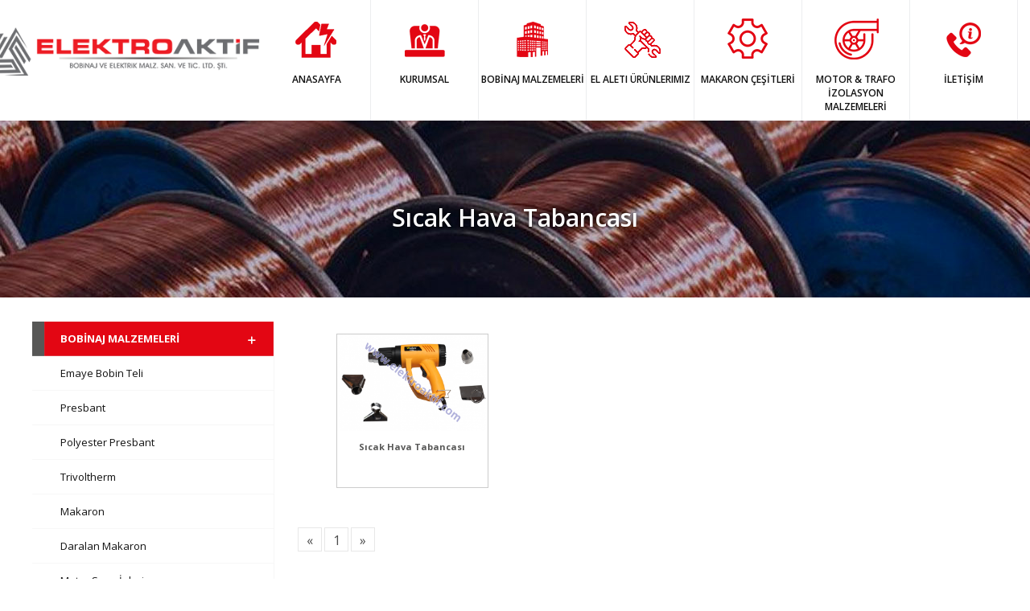

--- FILE ---
content_type: text/html; charset=UTF-8
request_url: https://www.elektroaktif.com.tr/kategoriler.php?kid=1589982478
body_size: 4712
content:
<!DOCTYPE html>
<html>
<head>
<meta charset="UTF-8">
<meta name="viewport" content="width=device-width, initial-scale=1.0, maximum-scale=1.0, user-scalable=no">
<title>Sıcak Hava Tabancası</title>
<meta name="Keywords" content="Sıcak Hava Tabancası" />
<meta name="Description" content="Sıcak Hava Tabancası" />
<link type="text/css" rel="stylesheet" href="assets/css/style.css">
<script src="assets/js/jquery.min.js"></script>
<script src="assets/js/lightbox.js"></script>
<script src="assets/js/accordion.js"></script>
<script type="text/javascript">
$(function() {
$('.galeri a').lightbox({});
$('.large a').lightbox({});
});
</script>
<script>
function dilDegistir(dil,ortakid,kategori)
{
$.ajax({
type:"POST",
url:"dildegistir.php",
data:{dil:dil,ortakid:ortakid,kategori:kategori},
success:function(cevap){
location.href = cevap;
}
})
}
</script>
</head>
<style>
.paginate > li { list-style: none; float:left;   }
</style>
<body>
<div id="container">
<header>
<div class="wrapper">
<a class="logo" href="./" title="">
<img src="assets/images/logo.png" alt=""></a>
<a class="toggleMenu" style="display: none;"></a>
<nav>
<ul class="nav">
<li class="home" ><a   href="./" >
ANASAYFA</a>
</li>
<li class="about" ><a   href="icerik.php?id=1476974755" >
KURUMSAL</a>
</li>
<li class="projects" ><a    class="parent"  href="#" >
BOBİNAJ MALZEMELERİ</a>
<ul>
<li><a href="
kategoriler.php?kid=1589982445"
>
Emaye Bobin Teli </a>
</li>
<li><a href="
kategoriler.php?kid=1589982446"
>
Presbant</a>
</li>
<li><a href="
kategoriler.php?kid=1589982447"
>
Polyester Presbant</a>
</li>
<li><a href="
kategoriler.php?kid=1589982448"
>
Trivoltherm</a>
</li>
<li><a href="
kategoriler.php?kid=1589982449"
>
Makaron</a>
</li>
<li><a href="
kategoriler.php?kid=1589982450"
>
Daralan Makaron</a>
</li>
<li><a href="
kategoriler.php?kid=1589982451"
>
Motor Sargı İpleri</a>
</li>
<li><a href="
kategoriler.php?kid=1589982452"
>
Keçe</a>
</li>
<li><a href="
kategoriler.php?kid=1589982453"
>
Kondansatör</a>
</li>
<li><a href="
kategoriler.php?kid=1589982454"
>
Motor Parçaları</a>
</li>
<li><a href="
kategoriler.php?kid=1589982455"
>
Ölçü Aletleri</a>
</li>
<li><a href="
kategoriler.php?kid=1589982456"
>
Eriyen Bant</a>
</li>
<li><a href="
kategoriler.php?kid=1589982457"
>
Bant Çeşitleri</a>
</li>
<li><a href="
kategoriler.php?kid=1589982458"
>
Vernik Çeşitleri</a>
</li>
<li><a href="
kategoriler.php?kid=1589982459"
>
Dolphs Vernik</a>
</li>
<li><a href="
kategoriler.php?kid=1589982460"
>
Lehim Pastası</a>
</li>
<li><a href="
kategoriler.php?kid=1589982461"
>
Terminal Çeşitleri</a>
</li>
<li><a href="
kategoriler.php?kid=1589982462"
>
Diyot Çeşitleri</a>
</li>
<li><a href="
kategoriler.php?kid=1589982463"
>
Havya Çeşitleri</a>
</li>
<li><a href="
kategoriler.php?kid=1589982464"
>
Isıtcı Film</a>
</li>
<li><a href="
kategoriler.php?kid=1589982465"
>
Kablo Çeşitleri</a>
</li>
<li><a href="
kategoriler.php?kid=1589982477"
>
Termistör</a>
</li>
<li><a href="
kategoriler.php?kid=1589982478"
>
Sıcak Hava Tabancası</a>
</li>
<li><a href="
kategoriler.php?kid=1589982480"
>
Lehimleme Malzemeleri</a>
</li>
<li><a href="
kategoriler.php?kid=1589982481"
>
Klemens Çeşitleri</a>
</li>
<li><a href="
kategoriler.php?kid=1589982488"
>
Levha Çeşitleri</a>
</li>
</ul>
</li>
<li class="osman" ><a    class="parent"  href="icerik.php?id=1607931414" >
El Aleti Ürünlerimiz</a>
<ul>
<li><a href="
kategoriler.php?kid=1589982466"
>
Şarjlı Matkap Motorları</a>
</li>
<li><a href="
kategoriler.php?kid=1589982467"
>
El Aleti / Makine</a>
</li>
<li><a href="
kategoriler.php?kid=1589982468"
>
Şarj Cihazı</a>
</li>
<li><a href="
kategoriler.php?kid=1589982469"
>
Endüvi</a>
</li>
<li><a href="
kategoriler.php?kid=1589982470"
>
Yastık</a>
</li>
<li><a href="
kategoriler.php?kid=1589982471"
>
Şalter</a>
</li>
<li><a href="
kategoriler.php?kid=1589982472"
>
Kollektör</a>
</li>
<li><a href="
kategoriler.php?kid=1589982473"
>
Mandren</a>
</li>
<li><a href="
kategoriler.php?kid=1589982475"
>
Yerli Schunk Kömür</a>
</li>
<li><a href="
kategoriler.php?kid=1589982482"
>
Akü - Batarya</a>
</li>
<li><a href="
kategoriler.php?kid=1589982483"
>
Süpürge Motoru</a>
</li>
<li><a href="
kategoriler.php?kid=1589982486"
>
Dongcheng Endüvi</a>
</li>
</ul>
</li>
<li class="deneme" ><a    class="parent"  href="#" >
MAKARON ÇEŞİTLERİ</a>
<ul>
<li><a href="icerik.php?id=1610537850" >
Akrilik Camelyaf Makaron</a></li>
<li><a href="icerik.php?id=1610538262" >
Silikon Camelyaf Makaron</a></li>
<li><a href="icerik.php?id=1610538601" >
PVC Camelyaf Makaron</a></li>
</ul>
</li>
<li class="deneme2" ><a   href="icerik.php?id=1590066109" >
MOTOR & TRAFO İZOLASYON  MALZEMELERİ</a>
</li>
<li class="contact" ><a   href="iletisim.php" >
İLETİŞİM<span></span>
</a>
</li>
</ul>
</nav>
</div>
</header>
<div class="clear"></div>
<div id="banner" style="background:url(assets/images/deneme.jpg)top center no-repeat">
<h1 style="display: block;width: 100%;padding: 50px 0;text-align: center;font-weight: 600;font-size: 34px;margin: 50px 0 auto;color: #ffffff;text-shadow: 0 0 6px #000;">Sıcak Hava Tabancası</h1>
</div>
<div class="clear"></div>
<div id="content">
<div class="wrapper">
<aside class="aside" style="">
<div id="accordion">
<ul>
<ul>
</ul>
<!-- buradan -->
<li class="has-sub active" style="background-color:#">
<a  href="kategoriler.php?kid=1589982443">BOBİNAJ MALZEMELERİ</a>
<ul><li class="">
<a href="kategoriler.php?kid=1589982445">Emaye Bobin Teli </a></a></li>
<li class="">
<a href="kategoriler.php?kid=1589982446">Presbant</a></a></li>
<li class="">
<a href="kategoriler.php?kid=1589982447">Polyester Presbant</a></a></li>
<li class="">
<a href="kategoriler.php?kid=1589982448">Trivoltherm</a></a></li>
<li class="">
<a href="kategoriler.php?kid=1589982449">Makaron</a></a></li>
<li class="">
<a href="kategoriler.php?kid=1589982450">Daralan Makaron</a></a></li>
<li class="">
<a href="kategoriler.php?kid=1589982451">Motor Sargı İpleri</a></a></li>
<li class="">
<a href="kategoriler.php?kid=1589982452">Keçe</a></a></li>
<li class="">
<a href="kategoriler.php?kid=1589982453">Kondansatör</a></a></li>
<li class="">
<a href="kategoriler.php?kid=1589982454">Motor Parçaları</a></a></li>
<li class="">
<a href="kategoriler.php?kid=1589982455">Ölçü Aletleri</a></a></li>
<li class="">
<a href="kategoriler.php?kid=1589982456">Eriyen Bant</a></a></li>
<li class="">
<a href="kategoriler.php?kid=1589982457">Bant Çeşitleri</a></a></li>
<li class="">
<a href="kategoriler.php?kid=1589982458">Vernik Çeşitleri</a></a></li>
<li class="">
<a href="kategoriler.php?kid=1589982459">Dolphs Vernik</a></a></li>
<li class="">
<a href="kategoriler.php?kid=1589982460">Lehim Pastası</a></a></li>
<li class="">
<a href="kategoriler.php?kid=1589982461">Terminal Çeşitleri</a></a></li>
<li class="">
<a href="kategoriler.php?kid=1589982462">Diyot Çeşitleri</a></a></li>
<li class="">
<a href="kategoriler.php?kid=1589982463">Havya Çeşitleri</a></a></li>
<li class="">
<a href="kategoriler.php?kid=1589982464">Isıtcı Film</a></a></li>
<li class="">
<a href="kategoriler.php?kid=1589982465">Kablo Çeşitleri</a></a></li>
<li class="">
<a href="kategoriler.php?kid=1589982477">Termistör</a></a></li>
<li class="">
<a href="kategoriler.php?kid=1589982478"><b>Sıcak Hava Tabancası</b></a></a></li>
<li class="">
<a href="kategoriler.php?kid=1589982480">Lehimleme Malzemeleri</a></a></li>
<li class="">
<a href="kategoriler.php?kid=1589982481">Klemens Çeşitleri</a></a></li>
<li class="">
<a href="kategoriler.php?kid=1589982488">Levha Çeşitleri</a></a></li>
</ul></li>
<!-- Buraya -->
</ul>
</div>	</aside>
<main class="product_main" style="">
<div class="products">
<ul style="width:100%;" id="sayfala" class="sayfala"><li  style="float:left; width:23%;"><div class="items">
<a href="kategoriler.php?kid=127">
<img src="yuklenen/kategoriler/127/k-adsizzz.png" alt="Sıcak Hava Tabancası">
<p style="    display: block;
width: 100%;
margin: 0 auto;
text-align: center;
color: #575756;
font-size: 11px;
font-weight: 500;
top: 12px;
position: relative;"><strong>Sıcak Hava Tabancası</strong><span></span></p></a>
</div></li>
<ul>
</div>
</main>
</div>
</div>
<style>
.itemDetails p {    font-size: 12px;
line-height: 2;
text-align: justify;
}
.itemPicture {    width: 38%;
border: 1px solid #ccc;
display: block;
float: left;
padding: 20px;
overflow: hidden;
margin: 0 0 30px 0;}
.itemDetails {    width: 60%;
min-height: 300px;
margin: 0;
padding: 0 30px;
display: block;
float: left;
overflow: hidden;
font-size: 14px;}
#accordion, #accordion ul, #accordion ul li, #accordion ul li a {
margin: 0;
padding: 0;
border: 0;
list-style: none;
line-height: 1;
display: block;
position: relative;
-webkit-box-sizing: border-box;
-moz-box-sizing: border-box;
box-sizing: border-box;
}
#accordion { width: 100%; color: #fff; }
#accordion ul li ul { display: none; }
@media (min-width: 601px){
#accordion > ul > li.active > ul { display: block; }
}
#accordion > ul > li > a {
padding: 15px 20px;
cursor: pointer;
z-index: 2;
font-size: 13px;
text-decoration: none;
color: #000000;
font-weight: 700;
background: #fff;
box-shadow: inset 0 0 1px #ccc;
-webkit-transition: color .2s ease;
-o-transition: color .2s ease;
transition: color .2s ease;
}
#accordion > ul > li > a:hover,
#accordion > ul > li > a.active { background:#E30613; color:#fff; border-left:15px solid #575756; }
#accordion > ul > li.active > a { background:#E30613; color:#fff; border-left:15px solid #575756; }
#accordion ul > li.has-sub > a:after {
position: absolute;
right: 20px;
top: 15px;
z-index: 5;
font-size:16px;
display: block;
content: "\4c";
font-family: 'ElegantIcons';
}
#accordion ul ul li a {
padding: 15px 35px;
cursor: pointer;
z-index: 2;
font-size: 13px;
font-weight: 500;
text-decoration: none;
color: #111;
background: #fff;
box-shadow: 0 0 1px #ccc;
-webkit-transition: color .2s ease;
-o-transition: color .2s ease;
transition: color .2s ease;
}
#accordion ul ul ul li a { padding-left:50px; background:#fff; color:#2e3092; font-size:14px; }
#accordion ul ul li a:hover { background:#f7f7f7; color:#5d6982; }
.product_main {    width: 72.5%;
min-height: 350px;
display: inline-block;
float: right;
background: #fff;
padding: 0;
border: 0px solid #E8E8E8;
margin: 0 0 0 25px;}
.products {    display: flex;
flex-wrap: wrap;
}
.products > .items {    width: 23%;
padding: 0 0 30px 0;
display: block;
overflow: hidden;
border: 1px solid #ccc;
margin: 0px 3px 13px 8px;}
.products > .items a img {display: block;height: 120px;
width: 100%;}
ul li .items {    width: 99%;
padding: 0 0 30px 0;
display: block;
overflow: hidden;
border: 1px solid #ccc;
margin: -1px 3px 13px 8px;}
ul li .items a img {display: block;height: 120px;
width: 100%;}
.products > .items a p {    display: block;
width: 100%;
margin: 0 auto;
text-align: center;
color: #575756;
font-size: 11px;
font-weight: 500;
top: 12px;
position: relative;}
</style>
<div class="clear"></div>
<footer>
<div class="wrapper">
<div class="footer_left">
<div class="header">HİZMETLERİMİZ</div>
<div class="categories">
<a href="#" ><span class="arrow_carrot-right"></span>BOBİNAJ MALZEMELERİ</a><a href="#" ><span class="arrow_carrot-right"></span>EL ALETİ YEDEK PARÇALARI </a><a href="#" ><span class="arrow_carrot-right"></span>MAKARON ÇEŞİTLERİ</a><a href="#" ><span class="arrow_carrot-right"></span>MOTOR & TRAFO İZALASYON  MALZEMELERİ</a><a href="icerik.php?id=1603444253" ><span class="arrow_carrot-right"></span>KVKK AYDINLATMA METNİ</a></div>
<div class="social">
<div class="header">Bizi Takip Edin!</div>
<a class="social_facebook" href="http://www.facebook.com"> </a><a class="social_twitter" href="http://www.twitter.com"> </a><a class="social_linkedin" href="http://www.linkedin.com"> </a><a class="social_instagram" href="http://www.instagram.com"> </a><a class="social_youtube" href="http://www.youtube.com"> </a></div>
</div>
<div class="contact">
<div class="header">İLETİŞİM BİLGİLERİ</div>
<p><span class="icon_pin"></span>
Yeni Mah. Kadir Akdoğan Cad. No:5/A Küçükköy / İstanbul - Türkiye
</p>
<p><span class="icon_phone"></span><a style="color: #fff;" href="" class="">+90 212 252 85 12</a></p>
<div class="clear"></div>
<div class="subscribe">
<p>E-BÜLTEN</p>
<form name="" action="" method="post">
<button type="submit" name="kaydol"></button>
<input type="text" value="" placeholder="Eposta adresiniz..." name="email">
</form>
</div>
</div>
</div>
</footer>
<div class="clear"></div>
<div id="kap">
<div class="wrapper">
<div class="copyright">COPYRIGHTS ©2020 <strong>Elektroaktif SAN.TİC.LTD.ŞTİ</strong> TÜM HAKLARI SAKLIDIR</div>
<div class="webtasarim">WEB TASARIM  <a href="#">GLOBAL MEDYA</a></div>
</div>
</div>
</div>
<script src="assets/js/nav.js"></script>
<script src="assets/js/ticker.js"></script>
<script>
var ticker3 = $('#ticker-news').newsTicker({
row_height: 100,
max_rows: 1,
duration: 3000,
prevButton: $('#ticker-news-prev'),
nextButton: $('#ticker-news-next')
});
</script><!-- Global site tag (gtag.js) - Google Analytics -->
<link rel="stylesheet" href="assets/jquery.paginate.css" />
<script src="assets/jquery.paginate.js"></script>
<script>
//call paginate
$('#sayfala').paginate();
</script>
<!--Start of Tawk.to Script-->
<script type="text/javascript">
var Tawk_API=Tawk_API||{}, Tawk_LoadStart=new Date();
(function(){
var s1=document.createElement("script"),s0=document.getElementsByTagName("script")[0];
s1.async=true;
s1.src='https://embed.tawk.to/62444aaf0bfe3f4a87707797/1fvdc7fl4';
s1.charset='UTF-8';
s1.setAttribute('crossorigin','*');
s0.parentNode.insertBefore(s1,s0);
})();
</script>
<!--End of Tawk.to Script-->
</body>
</html>

--- FILE ---
content_type: text/css
request_url: https://www.elektroaktif.com.tr/assets/css/style.css
body_size: 13809
content:
@import url(https://fonts.googleapis.com/css?family=Open+Sans:300,300i,400,400i,600,600i,700,700i,800,800i&subset=latin-ext);@font-face{font-family:'ElegantIcons';src:url(../symbol/ElegantIcons.eot);src:url('../symbol/ElegantIcons.eot?#iefix') format('embedded-opentype'),url(../symbol/ElegantIcons.woff) format('woff'),url(../symbol/ElegantIcons.ttf) format('truetype'),url('../symbol/ElegantIcons.svg#ElegantIcons') format('svg');font-weight:400;font-style:normal}[data-icon]:before,[data-icon]:after{font-family:'ElegantIcons';content:attr(data-icon);speak:none;font-weight:400;font-variant:normal;text-transform:none;line-height:1;-webkit-font-smoothing:antialiased;-moz-osx-font-smoothing:grayscale}article,aside,details,figcaption,figure,footer,header,hgroup,menu,nav,section{display:block;margin:0;padding:0}a{-webkit-transition:.2s;-moz-transition:.2s;transition:.2s;color:#E30613;cursor:pointer!important}a,img{border:none;outline:none;text-decoration:none}.clear{clear:both}.clear.margin{height:20px}input{-webkit-border-radius:0;border-radius:0}select::-ms-expand{display:none}:focus,:visited{outline:none}*,*::after,*::before{-webkit-box-sizing:border-box;-moz-box-sizing:border-box;box-sizing:border-box}body{font-family:'Open Sans',sans-serif;width:100%;margin:0;padding:0;overflow-x:hidden;overflow-y:scroll}#container{width:100%;margin:0 auto;padding:0}header{width:100%;padding:0;height:150px;display:block;background:#fff}header>.wrapper{width:1250px;margin:0 auto;position:relative}header>.wrapper a.logo{width:20%;text-align:center;background:#fff;height:150px;display:block;float:left;margin-left:-39px}header>.wrapper a.logo img{width:347px;top:-9px;position:relative}@media screen and (max-width:480px){header{width:100%;height:auto}header>.wrapper{width:90%;margin:0 auto}header>.wrapper a.logo{width:100%;height:auto}header>.wrapper a.logo img{width:250px}}nav{margin:0;padding:0;display:block;width:75%;height:150px;float:right;background:#fff}.nav{margin:0 auto;padding:0;list-style:none;position:relative;z-index:250;width:100%}.nav:before,.nav:after{content:" ";display:table}.nav:after{clear:both}ul.nav{list-style:none;margin:0;padding:0;width:100%;display:flex;flex-wrap:no-wrap;justify-content:space-between}.nav li a{display:block;height:150px;text-align:center;color:#111;z-index:2;text-transform:uppercase;position:relative;text-decoration:none;font-size:12px;font-weight:600;transition:.3s;-webkit-transition:.3s;padding-top:90px}.nav>li{display:inline-block;width:20%;cursor:pointer;position:relative;background-repeat:no-repeat;background-position:center 0;transition:background .2s;-webkit-transition:background .2s;border-right:1px solid #ecedef}.nav>li:hover,.nav>li.active{background-color:#E30613}.nav>li:hover>a,.nav>li.active>a{color:#fff}.nav>li.home{background-image:url(../images/icon/icon1.png)}.nav>li.about{background-image:url(../images/icon/icon2.png)}.nav>li.projects{background-image:url(../images/icon/icon3.png)}.nav>li.references{background-image:url(../images/icon/icon4.png)}.nav>li.contact{background-image:url(../images/icon/icon5.png)}.nav>li.osman{background-image:url(../images/icon/icon7.png)}.nav>li.deneme{background-image:url(../images/icon/icon8.png)}.nav>li.deneme2{background-image:url(../images/icon/icon9.png)}.nav>li:hover,.nav>li.active{background-position:center -150px}.nav li ul li.hash>a:after{font-family:'ElegantIcons';content:"\35";float:right;font-size:16px;color:#e18926}.nav li ul{position:absolute;left:-9999px;width:100%;margin:0;padding:0;display:block}.nav li.hover>ul{left:0}.nav li li.hover ul{left:100%;top:0}.nav li ul li{border:none;margin:0;padding:0;width:100%;display:block;position:relative}.nav li ul li:last-child{border-bottom:0}.nav li ul li a{display:block;overflow:hidden;border:none;border-bottom-color:currentcolor;border-bottom-style:none;border-bottom-width:medium;text-transform:none;line-height:22px;width:223px;height:auto;background:#f7f7f7;font-size:12px;color:#555;padding:0 23px;border-bottom:1px solid #eeee;text-align:left}.nav li ul li a:hover,.nav li ul li:hover>a{background:#eee;color:#555;border:none}@media screen and (max-width:980px){.toggleMenu{display:block;padding:5px;color:#fff;top:10px;right:0;position:absolute;height:50px;line-height:40px;margin:0;font-size:4em;background:#e30613}.toggleMenu:after{font-family:'ElegantIcons';content:"\61";display:inline-block}.activo{display:block;padding:5px;color:#fff;top:10px;position:absolute;height:50px;line-height:36px;margin:0;font-size:4em;background:#e01021}.activo:after{font-family:'ElegantIcons';content:"\4d"}nav{width:100%;height:100%;float:none}ul.nav{width:100%;height:100%;min-height:600px;margin:0;position:static;z-index:99999;display:inline-block;background:#fff}.nav>li{float:none;width:100%;-webkit-overflow-scrolling:touch;display:block;padding:0;margin:0;border:none;border-bottom:1px solid #ccc}.nav ul{display:block;width:100%}.nav>li.hover>ul,.nav li li.hover ul{position:static;display:block}}.language{display:block;float:left;z-index:150;width:250px;column-count:2;-webkit-column-count:2;-moz-column-count:2;column-gap:0;-webkit-column-gap:0;-moz-column-gap:0;column-rule:1px solid #fff;-webkit-column-rule:1px solid #fff;-moz-column-rule:1px solid #fff}.language a{display:inline-block;width:100%;background:#273b56;text-align:center;color:#fff;padding:16px 0}.language a.active{background:#445975;color:#fff}@media screen and (max-width:480px){.language{float:none;width:100%}}form#search{display:block;float:right}form#search>input[type="text"]{width:330px;float:right;border:none;height:50px;background:rgba(238,238,238,.28)!important;padding:0 20px;font-size:14px;display:inline-block;color:#fff;transition:.3s}form#search input[type="submit"]{font-family:'ElegantIcons';color:#fff;float:right;background:#0c0;font-size:20px;padding:0;width:70px;height:50px;margin:0;cursor:pointer;border:none}form#search:hover>input[type="text"]{background:rgba(238,238,238,.6);color:#111}@media screen and (max-width:480px){form#search{float:none}form#search>input[type="text"]{width:78%;float:right;height:50px}form#search input[type="submit"]{width:22%}}.callus{padding:15px 0 0 60px;float:left;text-shadow:0 0 5px #000}.callus span{float:left;font-size:14px;color:#fff;font-weight:600;padding:0}.callus a{display:inline-block;float:left;font-size:16px;padding:0;color:#fff;margin:0 0 0 15px}.callus a>strong{color:#0c0;margin:0 5px 0 0}.callus a:nth-child(2):before{font-family:'ElegantIcons';content:"\e027";margin:0 5px 0 0;font-size:16px;color:#fff}.callus a:nth-child(3):before{font-family:'ElegantIcons';content:"\e010";margin:0 5px 0 0;font-size:14px;color:#fff}.callus a:nth-child(3){color:#fff;padding:0 0 0 15px;border-left:1px solid #eee}@media screen and (max-width:480px){.callus{display:none}}#banner{width:100%;height:220px;overflow:hidden;background:#152e44}@media screen and (max-width:768px){#banner{}}#slider{width:100%;position:relative}.caption{position:absolute;width:100%;padding:300px 0;height:100%;overflow:hidden;background:rgba(2,2,2,.27);text-align:center}.caption p{width:100%;display:block;padding:0;margin:0 0 15px 0;font-weight:100;text-shadow:0 0 1px #000;color:#fff;font-size:40px;font-weight:800}.caption span{overflow:hidden;display:block;text-shadow:0 0 1px #000;color:#fff;font-weight:100;font-size:20px}@media screen and (max-width:768px){.caption{top:44%;height:auto;background:rgba(31,140,249,0)}.caption p{margin:0 0 5px 0;padding:0 10px;font-weight:400;font-size:26px}.caption span{font-weight:100;font-size:18px}}div#content{width:100%;font-size:14px;display:block;background:#fff;overflow:hidden;min-height:350px}div#content>.wrapper{width:1200px;margin:0 auto;padding:30px 0;overflow:hidden}div#content>h1{font-size:24px;width:100%;display:block;text-align:center;font-weight:600;margin:0;padding:10px 0;color:#111;background:#fff}div#content>h1.index{background:#fff;padding:20px 0}div#content>.wrapper>h2{text-align:center;margin:0;padding:0}@media screen and (max-width:768px){div#content{font-size:14px}div#content>.wrapper{width:90%;padding:10px 0}div#content>h1{font-size:16px;text-align:right;padding:10px;font-weight:700;color:#111;background:#f7f7f7}div#content>h1.index{text-align:center;font-size:18px}}table#newslist{border-collapse:collapse;width:100%;background:#f3f3f3;border:1px solid #DFDFDF;padding:10px}table#newslist tr{border-bottom:0 solid #ccc;-webkit-transition:.3s;transition:.3s}table#newslist tr:hover{background:#eee}table#newslist td{padding:8px 10px;font-size:12px;cursor:pointer}table#newslist td a{color:#111;float:left;width:70%;font-weight:600;display:inline-block}table#newslist td strong{float:right;color:#888;display:inline-block}input,textarea{font-family:'Open Sans',sans-serif;font-size:14px}.contact_info{float:left;width:67%;display:inline-block;font-size:12px;background:#fff}.contact_form{float:right;width:30%;margin:50px 0 0 0;display:inline-block;background:#f9f9f9;padding:20px}.contact_form>p{text-align:center}form#contact{padding:0;margin:0}form#contact input[type="text"]{width:100%;display:block;padding:10px;margin:0 0 5px 0;height:50px;background:#fff;color:#666;border:1px solid #dedede;box-shadow:inset 0 0 2px #eee}form#contact textarea{width:100%;display:block;padding:10px;margin:5px 0;border:1px solid #dedede;box-shadow:inset 0 0 2px #eee;height:250px;background:#fff;color:#666}form#contact button.gonder{width:140px;height:50px;font-size:14px;margin:15px 0;padding:10px;float:right;display:block;border:none;background-color:#E30613;color:#fff;cursor:pointer;transition:all .30s linear;-moz-transition:all .30s linear;-webkit-transition:all .30s linear}form#contact button.gonder:hover{color:#fff;background:#666}form#contact>.security{float:left;font-size:20px;font-weight:700;color:#e74c3c}form#contact input.code{width:100px;float:left}@media screen and (max-width:768px){.contact_info{width:100%}.contact_form{width:100%;margin:30px 0 0 0;padding:0;background:#fff}.contact_form>p{text-align:center;font-size:20px}form#contact button.gonder{width:110px;margin:0}form#contact>.security{padding:10px 0;margin:0 20px 0 0}form#contact input.code{width:90px}}table.email{width:100%;border-collapse:collapse;text-align:left}table.email th{border:0 solid #eee;padding:10px 0;background:#fff;font-weight:700}table.email td{border-bottom:1px solid #eee;padding:0;height:45px}table.email td:nth-child(1){width:180px}table.email td p{margin:0;padding:0}table.email td p span{display:block;color:#ccc}table.email th:nth-child(1){color:#E30613;font-size:18px}.galeri{display:flex;flex-wrap:wrap}.galeri>a{width:23%;margin:0 6px 20px 0;display:block;border:1px solid #eee;text-align:center;overflow:hidden;color:#7b7b7b;font-size:12px}.galeri>a img{width:100%}aside{display:inline-block;width:25%;background:#fff;float:left}main{width:100%;min-height:350px;display:block;float:right;background:#fff;padding:0;margin:0 0 25px 0;overflow:hidden;font-size:16px}.subcategory{display:block;flex-wrap:wrap;justify-content:space-between;line-height:30px;text-align:justify}.subcategory>.item{width:31%;display:inline-block;padding:0;margin:0 17px 20px 0;overflow:hidden;border:1px solid #eee;background:#eeeeee40}.subcategory>.item a{text-align:center;overflow:hidden;padding:15px 0;width:100%;display:block}.kap{width:1200px;margin:20px auto 0 auto;display:block;overflow:hidden;padding:0 0 52px 0}.blocks{width:80%;min-width:1200px;margin:0 auto;display:flex;flex-wrap:wrap;justify-content:space-between;overflow:hidden;margin-top:-190px;z-index:99;position:relative}.blocks .square{width:49%;height:auto;display:block;position:relative;padding:0;margin:0 0 20px 0;overflow:hidden}.blocks .square a .cover{width:100%;display:block;padding:0;position:relative;overflow:hidden}.blocks .square a .cover img{-webkit-filter:grayscale(10%);filter:grayscale(10%);width:100%;transition:.3s;-webkit-transition:.3s;vertical-align:bottom}.blocks .square:hover a .cover img{transform:scale(1.1) rotate(0.1deg);opacity:1;-webkit-filter:grayscale(0%);filter:grayscale(0%)}.blocks .square a .cover .inline{width:100%;height:100%;text-align:center;display:block;font-weight:300;font-size:20px;color:#fff;position:absolute;z-index:99;top:35%}.blocks .square a .cover .inline p{padding:25% 0;display:block;font-size:32px}.products>.items a p{display:block;width:100%;margin:0 auto;text-align:center;color:#575756;font-size:11px;font-weight:500;top:12px;position:relative}h1{font-size:30px!important}.itemPicture>.thumbnail a img{width:100%;vertical-align:bottom}.itemPicture>.thumbnail{display:flex;flex-wrap:wrap;justify-content:center}.itemPicture>.thumbnail a{width:22%;display:inline-block;border:2px solid #eee;margin:5px}.blocks .square a .cover .inline strong{font-weight:800;font-size:16px;text-shadow:0 0 10px #000;top:-21px;position:relative}.blocks .square a .cover .inline span{display:block;font-size:18px}.blocks .square.triple{width:24%;margin:10px 0 28px 0}.blocks .square.triple a .cover .inline{top:80%;padding-left:0}a.allproducts{width:350px;height:60px;display:block;line-height:55px;font-size:18px;overflow:hidden;margin:70px auto;border:2px solid #ccc;color:#000;font-weight:500;text-align:center}a.allproducts:hover{background:#eee;color:#555}.referansContainer{width:1200px;margin-left:auto;margin-right:auto}.card{transition:0.3s;width:16%;display:inline-block;margin:0 4px 19px 0;padding:17px;border:1px solid #efefef;border-radius:13px;box-shadow:0 0 0 0 rgba(0,0,0,.2),0 0 4px 0 rgba(0,0,0,.19)}.card img{width:100%}.lightbox{cursor:pointer;position:fixed;width:100%;height:100%;top:0;left:0;-webkit-filter:none;z-index:9997;background:#3e3e3edb}.lightbox img{display:block;position:absolute}.lightbox-loading{background:url(../images/loading.gif) center center no-repeat;width:32px;height:32px;margin:-16px 0 0 -16px;position:absolute;top:50%;left:50%}.lightbox-caption{display:none;position:absolute;left:0;bottom:0;width:100%;text-align:center;z-index:9998}.lightbox-caption p{margin:0 auto;max-width:70%;display:inline-block;*display:inline;*zoom:1;padding:10px;color:#fff;font-size:12px;line-height:18px}.lightbox-button{position:absolute;z-index:9999;background:no-repeat center center;width:32px;height:32px;opacity:.9;-webkit-transition:all 0.3s;-moz-transition:all 0.3s;-ms-transition:all 0.3s;transition:all 0.3s}.lightbox-button:hover,.lightbox-button:focus{opacity:1}.lightbox-close{right:30px;top:20px;background-image:url(../images/close.png);background-color:#fff;padding:30px}.lightbox-nav{top:45%;width:100%;margin-top:-16px}.lightbox-nav-next{width:20px;height:40px;right:30px;background:url(../images/arrow.png) no-repeat -12px -2px}.lightbox-nav-prev{left:30px;width:20px;height:40px;background:url(../images/arrow.png) no-repeat -8px -54px}div#kap{width:100%;margin:0;display:block;overflow:hidden;padding:20px 0;background:#f7f7f7;color:#555;font-weight:100}div#kap>.wrapper{width:90%;margin:0 auto;padding:0}div#kap>.wrapper .copyright{font-size:13px;display:block;float:left}div#kap>.wrapper .copyright strong{font-weight:700;color:#E30613}div#kap>.wrapper .webtasarim{font-size:13px;display:block;float:right}@media screen and (max-width:980px){div#kap{width:100%;margin:0;display:block;overflow:hidden;padding:20px 0;background:#f7f7f7;color:#555;font-weight:100}div#kap>.wrapper{width:90%;margin:0 auto;padding:0}div#kap>.wrapper .copyright{font-size:13px;display:block;float:none;text-align:center}div#kap>.wrapper .copyright strong{font-weight:700;color:#f8b001}div#kap>.wrapper .webtasarim{font-size:13px;display:block;float:none;text-align:center}}footer{width:100%;display:block;margin:0;overflow:hidden;padding:50px 0;height:500px;background:#E30613;font-size:14px;color:#fff}footer>.wrapper{width:1200px;margin:0 auto}@media screen and (max-width:768px){footer{padding:50px 0;height:auto}footer>.wrapper{width:95%}}.footer_left{float:left;display:inline-block}.footer_left>.header{font-size:30px;margin:0 0 30px 0;display:block}.categories{display:block}.categories>a{color:#fff;display:block;font-size:16px;margin:8px 0}.categories>a span{border:2px solid #eee;color:#fff;border-radius:50%;padding:1px;margin:0 10px 0 0}.social{display:block;margin:30px 0}.social>.header{font-size:30px;margin:30px 0;display:block}.social>a{display:inline-block;text-align:center;font-size:26px;width:60px;height:60px;margin:0 10px 0 0;color:#fff;transition:.3s;border:1px solid #fff;-webkit-transition:.3s;overflow:hidden;position:relative}.social>a:hover{background:#1f8cf9;color:#fff}.social>a:before,.social>a:after{display:block;font-weight:200;top:15px;left:15px;position:absolute;transition:.2s;-webkit-transition:.2s}.social>a:before{transform:scale(1)}.social>a:after{transform:scale(0)}.social>a:hover:after{transform:scale(1)}.social>a:hover:before{transform:scale(0)}@media screen and (max-width:768px){.social>a{font-size:20px;width:50px;height:50px;margin:0 5px 0 0}}.contact{display:inline-block;float:right;width:auto}.contact>.header{font-size:30px;margin:0 0 50px 0;display:block}.contact>p{font-size:18px;margin:30px 0;display:block}.contact>p span{border:2px solid #eee;border-radius:50%;padding:10px;margin:0 10px 0 0}@media screen and (max-width:768px){.contact>p:nth-child(1)>span{display:none}}.subscribe{display:inline-block;margin:20px 0 0 0;width:80%}.subscribe>p{display:block;margin:0;font-weight:500;color:#000;height:50px;line-height:50px;padding:0 20px;background:#fff;float:left;font-size:18px}.subscribe>form{background:#eee;height:50px;display:block;overflow:hidden;box-shadow:inset 0 0 1px #999}.subscribe>form input[type="text"]{width:70%;float:left;border:none;background:none;height:50px;font-size:14px;padding:3px 20px;color:#555}.subscribe>form button{float:right;border:none;background:none;height:47px;padding:0 15px;font-size:22px;color:#EE0F31;position:relative;cursor:pointer}.subscribe>form button:after{font-family:'ElegantIcons';content:"\e010"}@media screen and (max-width:768px){.subscribe{width:100%}}#bottom{width:100%;height:50px;margin:0;padding:0;position:absolute;z-index:150;left:0;top:150px;background:rgba(241,241,241,.33);overflow:hidden}#bottom .wrapper{width:1250px;margin:0 auto;padding:0}@media screen and (max-width:600px){#bottom{height:auto;position:static;padding-bottom:10px}#bottom .wrapper{width:90%}header>.wrapper}.language{display:block;float:left;z-index:150;width:250px;column-count:2;-webkit-column-count:2;-moz-column-count:2;column-gap:0;-webkit-column-gap:0;-moz-column-gap:0;column-rule:1px solid #fff;-webkit-column-rule:1px solid #fff;-moz-column-rule:1px solid #fff}.language a{display:inline-block;width:100%;background:#273b56;text-align:center;color:#fff;padding:16px 0}.language a.active{background:#445975;color:#fff}@media screen and (max-width:480px){.language{float:none;width:100%}}form#search{display:block;float:right}form#search>input[type="text"]{width:330px;float:right;border:none;height:50px;background:rgba(238,238,238,.4);padding:0 20px;font-size:14px;display:inline-block;color:#fff;transition:.3s}form#search .search-btn{font-family:'ElegantIcons';color:#fff;float:right;background-color:#E30613;font-size:20px;padding:0;width:70px;height:50px;margin:0;cursor:pointer;border:none}form#search .search-btn img{width:26px}form#search:hover>input[type="text"]{background:rgba(238,238,238,.6);color:#111}@media screen and (max-width:600px){form#search{float:none}form#search>input[type="text"]{width:81%;float:right;height:34px}form#search input[type="submit"]{width:22%}}.callus{padding:15px 0 0 60px;float:left}.callus span{float:left;font-size:14px;color:#fff;font-weight:600;padding:0}.callus a{display:inline-block;float:left;font-size:16px;padding:0;color:#fff;margin:0 0 0 15px}.callus a>strong{color:#f5c125;margin:0 5px 0 0}.callus a:nth-child(2):before{font-family:'ElegantIcons';content:"\e027";margin:0 5px 0 0;font-size:16px;color:#fff}.callus a:nth-child(3):before{font-family:'ElegantIcons';content:"\e010";margin:0 5px 0 0;font-size:14px;color:#fff}.callus a:nth-child(3){color:#fff;padding:0 0 0 15px;border-left:1px solid #eee}@media screen and (max-width:480px){.callus{display:none}}.arrow_up,.arrow_down,.arrow_left,.arrow_right,.arrow_left-up,.arrow_right-up,.arrow_right-down,.arrow_left-down,.arrow-up-down,.arrow_up-down_alt,.arrow_left-right_alt,.arrow_left-right,.arrow_expand_alt2,.arrow_expand_alt,.arrow_condense,.arrow_expand,.arrow_move,.arrow_carrot-up,.arrow_carrot-down,.arrow_carrot-left,.arrow_carrot-right,.arrow_carrot-2up,.arrow_carrot-2down,.arrow_carrot-2left,.arrow_carrot-2right,.arrow_carrot-up_alt2,.arrow_carrot-down_alt2,.arrow_carrot-left_alt2,.arrow_carrot-right_alt2,.arrow_carrot-2up_alt2,.arrow_carrot-2down_alt2,.arrow_carrot-2left_alt2,.arrow_carrot-2right_alt2,.arrow_triangle-up,.arrow_triangle-down,.arrow_triangle-left,.arrow_triangle-right,.arrow_triangle-up_alt2,.arrow_triangle-down_alt2,.arrow_triangle-left_alt2,.arrow_triangle-right_alt2,.arrow_back,.icon_minus-06,.icon_plus,.icon_close,.icon_check,.icon_minus_alt2,.icon_plus_alt2,.icon_close_alt2,.icon_check_alt2,.icon_zoom-out_alt,.icon_zoom-in_alt,.icon_search,.icon_box-empty,.icon_box-selected,.icon_minus-box,.icon_plus-box,.icon_box-checked,.icon_circle-empty,.icon_circle-slelected,.icon_stop_alt2,.icon_stop,.icon_pause_alt2,.icon_pause,.icon_menu,.icon_menu-square_alt2,.icon_menu-circle_alt2,.icon_ul,.icon_ol,.icon_adjust-horiz,.icon_adjust-vert,.icon_document_alt,.icon_documents_alt,.icon_pencil,.icon_pencil-edit_alt,.icon_pencil-edit,.icon_folder-alt,.icon_folder-open_alt,.icon_folder-add_alt,.icon_info_alt,.icon_error-oct_alt,.icon_error-circle_alt,.icon_error-triangle_alt,.icon_question_alt2,.icon_question,.icon_comment_alt,.icon_chat_alt,.icon_vol-mute_alt,.icon_volume-low_alt,.icon_volume-high_alt,.icon_quotations,.icon_quotations_alt2,.icon_clock_alt,.icon_lock_alt,.icon_lock-open_alt,.icon_key_alt,.icon_cloud_alt,.icon_cloud-upload_alt,.icon_cloud-download_alt,.icon_image,.icon_images,.icon_lightbulb_alt,.icon_gift_alt,.icon_house_alt,.icon_genius,.icon_mobile,.icon_tablet,.icon_laptop,.icon_desktop,.icon_camera_alt,.icon_mail_alt,.icon_cone_alt,.icon_ribbon_alt,.icon_bag_alt,.icon_creditcard,.icon_cart_alt,.icon_paperclip,.icon_tag_alt,.icon_tags_alt,.icon_trash_alt,.icon_cursor_alt,.icon_mic_alt,.icon_compass_alt,.icon_pin_alt,.icon_pushpin_alt,.icon_map_alt,.icon_drawer_alt,.icon_toolbox_alt,.icon_book_alt,.icon_calendar,.icon_film,.icon_table,.icon_contacts_alt,.icon_headphones,.icon_lifesaver,.icon_piechart,.icon_refresh,.icon_link_alt,.icon_link,.icon_loading,.icon_blocked,.icon_archive_alt,.icon_heart_alt,.icon_star_alt,.icon_star-half_alt,.icon_star,.icon_star-half,.icon_tools,.icon_tool,.icon_cog,.icon_cogs,.arrow_up_alt,.arrow_down_alt,.arrow_left_alt,.arrow_right_alt,.arrow_left-up_alt,.arrow_right-up_alt,.arrow_right-down_alt,.arrow_left-down_alt,.arrow_condense_alt,.arrow_expand_alt3,.arrow_carrot_up_alt,.arrow_carrot-down_alt,.arrow_carrot-left_alt,.arrow_carrot-right_alt,.arrow_carrot-2up_alt,.arrow_carrot-2dwnn_alt,.arrow_carrot-2left_alt,.arrow_carrot-2right_alt,.arrow_triangle-up_alt,.arrow_triangle-down_alt,.arrow_triangle-left_alt,.arrow_triangle-right_alt,.icon_minus_alt,.icon_plus_alt,.icon_close_alt,.icon_check_alt,.icon_zoom-out,.icon_zoom-in,.icon_stop_alt,.icon_menu-square_alt,.icon_menu-circle_alt,.icon_document,.icon_documents,.icon_pencil_alt,.icon_folder,.icon_folder-open,.icon_folder-add,.icon_folder_upload,.icon_folder_download,.icon_info,.icon_error-circle,.icon_error-oct,.icon_error-triangle,.icon_question_alt,.icon_comment,.icon_chat,.icon_vol-mute,.icon_volume-low,.icon_volume-high,.icon_quotations_alt,.icon_clock,.icon_lock,.icon_lock-open,.icon_key,.icon_cloud,.icon_cloud-upload,.icon_cloud-download,.icon_lightbulb,.icon_gift,.icon_house,.icon_camera,.icon_mail,.icon_cone,.icon_ribbon,.icon_bag,.icon_cart,.icon_tag,.icon_tags,.icon_trash,.icon_cursor,.icon_mic,.icon_compass,.icon_pin,.icon_pushpin,.icon_map,.icon_drawer,.icon_toolbox,.icon_book,.icon_contacts,.icon_archive,.icon_heart,.icon_profile,.icon_group,.icon_grid-2x2,.icon_grid-3x3,.icon_music,.icon_pause_alt,.icon_phone,.icon_upload,.icon_download,.social_facebook,.social_twitter,.social_pinterest,.social_googleplus,.social_tumblr,.social_tumbleupon,.social_wordpress,.social_instagram,.social_dribbble,.social_vimeo,.social_linkedin,.social_rss,.social_deviantart,.social_share,.social_myspace,.social_skype,.social_youtube,.social_picassa,.social_googledrive,.social_flickr,.social_blogger,.social_spotify,.social_delicious,.social_facebook_circle,.social_twitter_circle,.social_pinterest_circle,.social_googleplus_circle,.social_tumblr_circle,.social_stumbleupon_circle,.social_wordpress_circle,.social_instagram_circle,.social_dribbble_circle,.social_vimeo_circle,.social_linkedin_circle,.social_rss_circle,.social_deviantart_circle,.social_share_circle,.social_myspace_circle,.social_skype_circle,.social_youtube_circle,.social_picassa_circle,.social_googledrive_alt2,.social_flickr_circle,.social_blogger_circle,.social_spotify_circle,.social_delicious_circle,.social_facebook_square,.social_twitter_square,.social_pinterest_square,.social_googleplus_square,.social_tumblr_square,.social_stumbleupon_square,.social_wordpress_square,.social_instagram_square,.social_dribbble_square,.social_vimeo_square,.social_linkedin_square,.social_rss_square,.social_deviantart_square,.social_share_square,.social_myspace_square,.social_skype_square,.social_youtube_square,.social_picassa_square,.social_googledrive_square,.social_flickr_square,.social_blogger_square,.social_spotify_square,.social_delicious_square,.icon_printer,.icon_calulator,.icon_building,.icon_floppy,.icon_drive,.icon_search-2,.icon_id,.icon_id-2,.icon_puzzle,.icon_like,.icon_dislike,.icon_mug,.icon_currency,.icon_wallet,.icon_pens,.icon_easel,.icon_flowchart,.icon_datareport,.icon_briefcase,.icon_shield,.icon_percent,.icon_globe,.icon_globe-2,.icon_target,.icon_hourglass,.icon_balance,.icon_rook,.icon_printer-alt,.icon_calculator_alt,.icon_building_alt,.icon_floppy_alt,.icon_drive_alt,.icon_search_alt,.icon_id_alt,.icon_id-2_alt,.icon_puzzle_alt,.icon_like_alt,.icon_dislike_alt,.icon_mug_alt,.icon_currency_alt,.icon_wallet_alt,.icon_pens_alt,.icon_easel_alt,.icon_flowchart_alt,.icon_datareport_alt,.icon_briefcase_alt,.icon_shield_alt,.icon_percent_alt,.icon_globe_alt,.icon_clipboard{font-family:'ElegantIcons';speak:none;font-style:normal;font-weight:400;font-variant:normal;text-transform:none;line-height:1;-webkit-font-smoothing:antialiased}.arrow_up:before{content:"\21"}.arrow_down:before{content:"\22"}.arrow_left:before{content:"\23"}.arrow_right:before{content:"\24"}.arrow_left-up:before{content:"\25"}.arrow_right-up:before{content:"\26"}.arrow_right-down:before{content:"\27"}.arrow_left-down:before{content:"\28"}.arrow-up-down:before{content:"\29"}.arrow_up-down_alt:before{content:"\2a"}.arrow_left-right_alt:before{content:"\2b"}.arrow_left-right:before{content:"\2c"}.arrow_expand_alt2:before{content:"\2d"}.arrow_expand_alt:before{content:"\2e"}.arrow_condense:before{content:"\2f"}.arrow_expand:before{content:"\30"}.arrow_move:before{content:"\31"}.arrow_carrot-up:before{content:"\32"}.arrow_carrot-down:before{content:"\33"}.arrow_carrot-left:before{content:"\34"}.arrow_carrot-right:before{content:"\35"}.arrow_carrot-2up:before{content:"\36"}.arrow_carrot-2down:before{content:"\37"}.arrow_carrot-2left:before{content:"\38"}.arrow_carrot-2right:before{content:"\39"}.arrow_carrot-up_alt2:before{content:"\3a"}.arrow_carrot-down_alt2:before{content:"\3b"}.arrow_carrot-left_alt2:before{content:"\3c"}.arrow_carrot-right_alt2:before{content:"\3d"}.arrow_carrot-2up_alt2:before{content:"\3e"}.arrow_carrot-2down_alt2:before{content:"\3f"}.arrow_carrot-2left_alt2:before{content:"\40"}.arrow_carrot-2right_alt2:before{content:"\41"}.arrow_triangle-up:before{content:"\42"}.arrow_triangle-down:before{content:"\43"}.arrow_triangle-left:before{content:"\44"}.arrow_triangle-right:before{content:"\45"}.arrow_triangle-up_alt2:before{content:"\46"}.arrow_triangle-down_alt2:before{content:"\47"}.arrow_triangle-left_alt2:before{content:"\48"}.arrow_triangle-right_alt2:before,.arrow_triangle-right_alt2:after{content:"\49"}.arrow_back:before{content:"\4a"}.icon_minus-06:before{content:"\4b"}.icon_plus:before{content:"\4c"}.icon_close:before{content:"\4d"}.icon_check:before{content:"\4e"}.icon_minus_alt2:before{content:"\4f"}.icon_plus_alt2:before{content:"\50"}.icon_close_alt2:before{content:"\51"}.icon_check_alt2:before{content:"\52"}.icon_zoom-out_alt:before{content:"\53"}.icon_zoom-in_alt:before{content:"\54"}.icon_search:before{content:"\55"}.icon_box-empty:before{content:"\56"}.icon_box-selected:before{content:"\57"}.icon_minus-box:before{content:"\58"}.icon_plus-box:before{content:"\59"}.icon_box-checked:before{content:"\5a"}.icon_circle-empty:before{content:"\5b"}.icon_circle-slelected:before{content:"\5c"}.icon_stop_alt2:before{content:"\5d"}.icon_stop:before{content:"\5e"}.icon_pause_alt2:before{content:"\5f"}.icon_pause:before{content:"\60"}.icon_menu:before{content:"\61"}.icon_menu-square_alt2:before{content:"\62"}.icon_menu-circle_alt2:before{content:"\63"}.icon_ul:before{content:"\64"}.icon_ol:before{content:"\65"}.icon_adjust-horiz:before{content:"\66"}.icon_adjust-vert:before{content:"\67"}.icon_document_alt:before,.icon_document_alt:after{content:"\68"}.icon_documents_alt:before{content:"\69"}.icon_pencil:before{content:"\6a"}.icon_pencil-edit_alt:before{content:"\6b"}.icon_pencil-edit:before{content:"\6c"}.icon_folder-alt:before{content:"\6d"}.icon_folder-open_alt:before{content:"\6e"}.icon_folder-add_alt:before{content:"\6f"}.icon_info_alt:before{content:"\70"}.icon_error-oct_alt:before{content:"\71"}.icon_error-circle_alt:before{content:"\72"}.icon_error-triangle_alt:before{content:"\73"}.icon_question_alt2:before{content:"\74"}.icon_question:before{content:"\75"}.icon_comment_alt:before{content:"\76"}.icon_chat_alt:before{content:"\77"}.icon_vol-mute_alt:before{content:"\78"}.icon_volume-low_alt:before{content:"\79"}.icon_volume-high_alt:before{content:"\7a"}.icon_quotations:before{content:"\7b"}.icon_quotations_alt2:before{content:"\7c"}.icon_clock_alt:before{content:"\7d"}.icon_lock_alt:before{content:"\7e"}.icon_lock-open_alt:before{content:"\e000"}.icon_key_alt:before{content:"\e001"}.icon_cloud_alt:before{content:"\e002"}.icon_cloud-upload_alt:before{content:"\e003"}.icon_cloud-download_alt:before{content:"\e004"}.icon_image:before{content:"\e005"}.icon_images:before{content:"\e006"}.icon_lightbulb_alt:before{content:"\e007"}.icon_gift_alt:before{content:"\e008"}.icon_house_alt:before,.icon_house_alt:after{content:"\e009"}.icon_genius:before{content:"\e00a"}.icon_mobile:before{content:"\e00b"}.icon_tablet:before{content:"\e00c"}.icon_laptop:before{content:"\e00d"}.icon_desktop:before{content:"\e00e"}.icon_camera_alt:before{content:"\e00f"}.icon_mail_alt:before{content:"\e010"}.icon_cone_alt:before{content:"\e011"}.icon_ribbon_alt:before{content:"\e012"}.icon_bag_alt:before{content:"\e013"}.icon_creditcard:before{content:"\e014"}.icon_cart_alt:before{content:"\e015"}.icon_paperclip:before{content:"\e016"}.icon_tag_alt:before{content:"\e017"}.icon_tags_alt:before{content:"\e018"}.icon_trash_alt:before{content:"\e019"}.icon_cursor_alt:before{content:"\e01a"}.icon_mic_alt:before{content:"\e01b"}.icon_compass_alt:before{content:"\e01c"}.icon_pin_alt:before{content:"\e01d"}.icon_pushpin_alt:before{content:"\e01e"}.icon_map_alt:before{content:"\e01f"}.icon_drawer_alt:before{content:"\e020"}.icon_toolbox_alt:before{content:"\e021"}.icon_book_alt:before{content:"\e022"}.icon_calendar:before{content:"\e023"}.icon_film:before{content:"\e024"}.icon_table:before{content:"\e025"}.icon_contacts_alt:before{content:"\e026"}.icon_headphones:before{content:"\e027"}.icon_lifesaver:before{content:"\e028"}.icon_piechart:before{content:"\e029"}.icon_refresh:before{content:"\e02a"}.icon_link_alt:before{content:"\e02b"}.icon_link:before{content:"\e02c"}.icon_loading:before{content:"\e02d"}.icon_blocked:before{content:"\e02e"}.icon_archive_alt:before{content:"\e02f"}.icon_heart_alt:before{content:"\e030"}.icon_star_alt:before{content:"\e031"}.icon_star-half_alt:before{content:"\e032"}.icon_star:before{content:"\e033"}.icon_star-half:before{content:"\e034"}.icon_tools:before{content:"\e035"}.icon_tool:before{content:"\e036"}.icon_cog:before{content:"\e037"}.icon_cogs:before{content:"\e038"}.arrow_up_alt:before{content:"\e039"}.arrow_down_alt:before{content:"\e03a"}.arrow_left_alt:before{content:"\e03b"}.arrow_right_alt:before{content:"\e03c"}.arrow_left-up_alt:before{content:"\e03d"}.arrow_right-up_alt:before{content:"\e03e"}.arrow_right-down_alt:before{content:"\e03f"}.arrow_left-down_alt:before{content:"\e040"}.arrow_condense_alt:before{content:"\e041"}.arrow_expand_alt3:before{content:"\e042"}.arrow_carrot_up_alt:before{content:"\e043"}.arrow_carrot-down_alt:before{content:"\e044"}.arrow_carrot-left_alt:before{content:"\e045"}.arrow_carrot-right_alt:before{content:"\e046"}.arrow_carrot-2up_alt:before{content:"\e047"}.arrow_carrot-2dwnn_alt:before{content:"\e048"}.arrow_carrot-2left_alt:before{content:"\e049"}.arrow_carrot-2right_alt:before{content:"\e04a"}.arrow_triangle-up_alt:before{content:"\e04b"}.arrow_triangle-down_alt:before{content:"\e04c"}.arrow_triangle-left_alt:before{content:"\e04d"}.arrow_triangle-right_alt:before{content:"\e04e"}.icon_minus_alt:before{content:"\e04f"}.icon_plus_alt:before{content:"\e050"}.icon_close_alt:before{content:"\e051"}.icon_check_alt:before{content:"\e052"}.icon_zoom-out:before{content:"\e053"}.icon_zoom-in:before{content:"\e054"}.icon_stop_alt:before{content:"\e055"}.icon_menu-square_alt:before{content:"\e056"}.icon_menu-circle_alt:before{content:"\e057"}.icon_document:before{content:"\e058"}.icon_documents:before{content:"\e059"}.icon_pencil_alt:before{content:"\e05a"}.icon_folder:before{content:"\e05b"}.icon_folder-open:before{content:"\e05c"}.icon_folder-add:before{content:"\e05d"}.icon_folder_upload:before{content:"\e05e"}.icon_folder_download:before{content:"\e05f"}.icon_info:before{content:"\e060"}.icon_error-circle:before{content:"\e061"}.icon_error-oct:before{content:"\e062"}.icon_error-triangle:before{content:"\e063"}.icon_question_alt:before{content:"\e064"}.icon_comment:before{content:"\e065"}.icon_chat:before{content:"\e066"}.icon_vol-mute:before{content:"\e067"}.icon_volume-low:before{content:"\e068"}.icon_volume-high:before{content:"\e069"}.icon_quotations_alt:before{content:"\e06a"}.icon_clock:before{content:"\e06b"}.icon_lock:before{content:"\e06c"}.icon_lock-open:before{content:"\e06d"}.icon_key:before{content:"\e06e"}.icon_cloud:before{content:"\e06f"}.icon_cloud-upload:before{content:"\e070"}.icon_cloud-download:before{content:"\e071"}.icon_lightbulb:before{content:"\e072"}.icon_gift:before{content:"\e073"}.icon_house:before{content:"\e074"}.icon_camera:before{content:"\e075"}.icon_mail:before{content:"\e076"}.icon_cone:before{content:"\e077"}.icon_ribbon:before{content:"\e078"}.icon_bag:before{content:"\e079"}.icon_cart:before{content:"\e07a"}.icon_tag:before{content:"\e07b"}.icon_tags:before{content:"\e07c"}.icon_trash:before{content:"\e07d"}.icon_cursor:before{content:"\e07e"}.icon_mic:before{content:"\e07f"}.icon_compass:before{content:"\e080"}.icon_pin:before{content:"\e081"}.icon_pushpin:before{content:"\e082"}.icon_map:before{content:"\e083"}.icon_drawer:before{content:"\e084"}.icon_toolbox:before{content:"\e085"}.icon_book:before{content:"\e086"}.icon_contacts:before{content:"\e087"}.icon_archive:before{content:"\e088"}.icon_heart:before{content:"\e089"}.icon_profile:before{content:"\e08a"}.icon_group:before{content:"\e08b"}.icon_grid-2x2:before{content:"\e08c"}.icon_grid-3x3:before{content:"\e08d"}.icon_music:before{content:"\e08e"}.icon_pause_alt:before{content:"\e08f"}.icon_phone:before{content:"\e090"}.icon_upload:before{content:"\e091"}.icon_download:before{content:"\e092"}.social_facebook:before,.social_facebook:after{content:"\e093"}.social_twitter:before,.social_twitter:after{content:"\e094"}.social_pinterest:before{content:"\e095"}.social_googleplus:before,.social_googleplus:after{content:"\e096"}.social_tumblr:before{content:"\e097"}.social_tumbleupon:before{content:"\e098"}.social_wordpress:before{content:"\e099"}.social_instagram:before,.social_instagram:after{content:"\e09a"}.social_dribbble:before{content:"\e09b"}.social_vimeo:before{content:"\e09c"}.social_linkedin:before,.social_linkedin:after{content:"\e09d"}.social_rss:before{content:"\e09e"}.social_deviantart:before{content:"\e09f"}.social_share:before{content:"\e0a0"}.social_myspace:before{content:"\e0a1"}.social_skype:before{content:"\e0a2"}.social_youtube:before{content:"\e0a3"}.social_picassa:before{content:"\e0a4"}.social_googledrive:before{content:"\e0a5"}.social_flickr:before{content:"\e0a6"}.social_blogger:before{content:"\e0a7"}.social_spotify:before{content:"\e0a8"}.social_delicious:before{content:"\e0a9"}.social_facebook_circle:before{content:"\e0aa"}.social_twitter_circle:before{content:"\e0ab"}.social_pinterest_circle:before{content:"\e0ac"}.social_googleplus_circle:before{content:"\e0ad"}.social_tumblr_circle:before{content:"\e0ae"}.social_stumbleupon_circle:before{content:"\e0af"}.social_wordpress_circle:before{content:"\e0b0"}.social_instagram_circle:before{content:"\e0b1"}.social_dribbble_circle:before{content:"\e0b2"}.social_vimeo_circle:before{content:"\e0b3"}.social_linkedin_circle:before{content:"\e0b4"}.social_rss_circle:before{content:"\e0b5"}.social_deviantart_circle:before{content:"\e0b6"}.social_share_circle:before{content:"\e0b7"}.social_myspace_circle:before{content:"\e0b8"}.social_skype_circle:before{content:"\e0b9"}.social_youtube_circle:before{content:"\e0ba"}.social_picassa_circle:before{content:"\e0bb"}.social_googledrive_alt2:before{content:"\e0bc"}.social_flickr_circle:before{content:"\e0bd"}.social_blogger_circle:before{content:"\e0be"}.social_spotify_circle:before{content:"\e0bf"}.social_delicious_circle:before{content:"\e0c0"}.social_facebook_square:before{content:"\e0c1"}.social_twitter_square:before{content:"\e0c2"}.social_pinterest_square:before{content:"\e0c3"}.social_googleplus_square:before{content:"\e0c4"}.social_tumblr_square:before{content:"\e0c5"}.social_stumbleupon_square:before{content:"\e0c6"}.social_wordpress_square:before{content:"\e0c7"}.social_instagram_square:before{content:"\e0c8"}.social_dribbble_square:before{content:"\e0c9"}.social_vimeo_square:before{content:"\e0ca"}.social_linkedin_square:before{content:"\e0cb"}.social_rss_square:before{content:"\e0cc"}.social_deviantart_square:before{content:"\e0cd"}.social_share_square:before{content:"\e0ce"}.social_myspace_square:before{content:"\e0cf"}.social_skype_square:before{content:"\e0d0"}.social_youtube_square:before{content:"\e0d1"}.social_picassa_square:before{content:"\e0d2"}.social_googledrive_square:before{content:"\e0d3"}.social_flickr_square:before{content:"\e0d4"}.social_blogger_square:before{content:"\e0d5"}.social_spotify_square:before{content:"\e0d6"}.social_delicious_square:before{content:"\e0d7"}.icon_printer:before{content:"\e103"}.icon_calulator:before{content:"\e0ee"}.icon_building:before{content:"\e0ef"}.icon_floppy:before{content:"\e0e8"}.icon_drive:before{content:"\e0ea"}.icon_search-2:before{content:"\e101"}.icon_id:before{content:"\e107"}.icon_id-2:before{content:"\e108"}.icon_puzzle:before{content:"\e102"}.icon_like:before{content:"\e106"}.icon_dislike:before{content:"\e0eb"}.icon_mug:before{content:"\e105"}.icon_currency:before{content:"\e0ed"}.icon_wallet:before{content:"\e100"}.icon_pens:before{content:"\e104"}.icon_easel:before{content:"\e0e9"}.icon_flowchart:before{content:"\e109"}.icon_datareport:before{content:"\e0ec"}.icon_briefcase:before{content:"\e0fe"}.icon_shield:before{content:"\e0f6"}.icon_percent:before{content:"\e0fb"}.icon_globe:before{content:"\e0e2"}.icon_globe-2:before{content:"\e0e3"}.icon_target:before{content:"\e0f5"}.icon_hourglass:before{content:"\e0e1"}.icon_balance:before{content:"\e0ff"}.icon_rook:before{content:"\e0f8"}.icon_printer-alt:before{content:"\e0fa"}.icon_calculator_alt:before{content:"\e0e7"}.icon_building_alt:before{content:"\e0fd"}.icon_floppy_alt:before{content:"\e0e4"}.icon_drive_alt:before{content:"\e0e5"}.icon_search_alt:before{content:"\e0f7"}.icon_id_alt:before{content:"\e0e0"}.icon_id-2_alt:before{content:"\e0fc"}.icon_puzzle_alt:before{content:"\e0f9"}.icon_like_alt:before{content:"\e0dd"}.icon_dislike_alt:before{content:"\e0f1"}.icon_mug_alt:before{content:"\e0dc"}.icon_currency_alt:before{content:"\e0f3"}.icon_wallet_alt:before{content:"\e0d8"}.icon_pens_alt:before{content:"\e0db"}.icon_easel_alt:before{content:"\e0f0"}.icon_flowchart_alt:before{content:"\e0df"}.icon_datareport_alt:before{content:"\e0f2"}.icon_briefcase_alt:before{content:"\e0f4"}.icon_shield_alt:before{content:"\e0d9"}.icon_percent_alt:before{content:"\e0da"}.icon_globe_alt:before{content:"\e0de"}.icon_clipboard:before{content:"\e0e6"}.flexible{width:100%;position:relative;display:table;margin-top:80px}.flexible>.wrapper{width:1280px;padding:50px 0;margin:0 auto;display:flex;flex-wrap:no-wrap;justify-content:space-between}.company{width:48.7%;position:relative;top:1px;z-index:0}.company>p{margin:15px 0;font-weight:200}.company>a{width:133px;height:38px;float:left;display:block;overflow:hidden;line-height:41px;font-size:13px;margin:0 0 0 0;color:#fff;background:#445975;font-weight:700;text-align:center}.company>a:hover{background:#c62812;color:#fff}.news{position:relative;width:48.7%;background:#fff;height:auto;margin:0 0 0 0;overflow:hidden;display:flex;flex-wrap:wrap;justify-content:space-between}.news>.row{display:block;position:relative}.news>.row:nth-child(1){width:70%}.news>.row:nth-child(2){width:30%}.news>.row:nth-child(3){width:100%}.news>.row.title{font-size:28px;width:70%;float:right;height:50px;display:inline-block;text-align:left;line-height:45px;font-weight:500;color:#fff;margin:0 0 20px 0;padding:0 20px;background:#E30613;position:relative}.news>.row.title:after{top:100%;left:17%;border:solid transparent;content:" ";height:0;width:0;position:absolute;pointer-events:none;border-top-color:#E30613;border-width:30px}.news>.row.title span{color:#fff;font-weight:100}.news>.row a.arrow{display:inline-block;width:55px;height:50px;padding:5px;position:absolute;cursor:pointer;border:none}.news>.row a.arrow.next{background:#E30613 url(../images/news-arrow.png) no-repeat 8px 5px;right:0;top:0}.news>.row a.arrow.prev{background:#E30613 url(../images/news-arrow.png) no-repeat 8px -37px;right:90px;top:0}.news>.row a.arrow.next:hover,.news>.row a.arrow.prev:hover{opacity:.5}.news>ul{margin:10px;padding:0;text-align:left;display:block}.news>ul>li{display:block;width:100%;height:100%;padding:0;margin:0;overflow:hidden}.news>ul>li img{float:left;width:30%;margin:10px 30px 0 0;border:5px solid #eee;padding:5px}.news>ul>li p{overflow:hidden;display:block;font-size:20px;padding:10px 0;margin:0;font-weight:500;color:#000;float:left;width:65%}.news>ul>li p span{display:block;font-size:16px;color:#000;padding:20px 0;font-weight:300}.news>a{width:190px;height:50px;float:right;display:inline-block;overflow:hidden;line-height:50px;font-size:20px;margin:0 0 0 0;color:#fff;background:#4F575D;font-weight:100;text-align:center}.news>a strong{font-weight:700}.news>a:hover{background:#2c343b;color:#fff}.heading{display:block;margin:-5px 0 30px 0}.heading>h1,.heading>h2{margin:0;padding:0}.heading>h1{font-weight:200;font-size:38px;color:#000}.heading>h1 strong{font-weight:700;color:#445975}.heading>h2{color:#000;font-size:12px;font-weight:600;text-align:justify}.columns>.col img{display:inline-block;float:left;margin:0 15px 60px 0;width:50px}.columns{width:1200px;margin:0 auto;padding:28px 0;position:relative;-webkit-column-count:3;-moz-column-count:3;column-count:3;-webkit-column-gap:3em;-moz-column-gap:3em;column-gap:3em;-webkit-column-rule:1px solid #eee;-moz-column-rule:1px solid #eee;column-rule:1px solid #eee}.columns>.col{display:block;overflow:hidden;width:100%}.columns>.col h3{font-size:16px;font-weight:600;margin:0;padding:0}.main-bottom-bg{background-position:top center;background-repeat:repeat;z-index:999;top:-220px;position:relative}.main-kls-tt-bg{background-image:url(../images/line.png);height:58px;background-position:top center}.page{width:1200px;margin:auto}.main-tt{text-align:center;color:#2b2a2a;font-weight:400;font-size:30px;letter-spacing:1px;line-height:58px}ul li .items a p{min-height:40px}@media (max-width:600px){header>.wrapper a.logo img{width:70%;float:left}header>.wrapper a.logo{margin-left:0}.toggleMenu{font-size:38px}header>.wrapper a.logo{margin-bottom:0}form#search>input[type="text"]{border:1px solid #d9d9d9;color:#000}.button-slider{top:132px!important}.columns{width:100%!important;-webkit-column-count:1!important;-moz-column-count:1!important;column-count:1!important}.blocks{display:block;width:90%;min-width:initial;margin-top:0}.blocks .square.triple{width:100%}.blocks .square.triple a .cover .inline{top:66%}.flexible{margin-top:0!important}.flexible>.wrapper{width:100%!important;display:block!important}.company{width:100%!important;padding:0 20px}.news{width:90%!important;margin-top:110px!important;display:block!important;margin-right:auto!important;margin-left:auto!important}.news>.row a.arrow.prev{left:0;right:auto!important}#ticker-news{height:188px!important}.footer_left>.header,.social>.header,.contact>.header{font-size:22px}.columns>.col{padding-bottom:26px}.nav li ul li a{line-height:64px;width:100%}.nav li.hover>ul{height:250px;overflow-y:scroll}.contact_info{padding-top:40px}#banner{height:190px;background-size:cover!important}#banner h1{padding:65px 0!important;margin:0 0 auto!important;font-size:23px!important}div#content>h1{text-align:center}.blocks .square a .cover .inline strong{font-weight:600;font-size:18px}.caption{top:23%!important;padding:0!important}.button-slider img{width:25px}.subcategory>.item{width:80%!important;margin-left:auto!important;margin-right:auto!important;margin-top:30px!important}#slider_mobile .primary-img{background-color:#0000005e}.page{width:90%}.main-tt{text-align:left}.main-bottom-bg{top:0}#kapsa{top:0!important}.news>.row.title{font-size:14px!important;width:43%!important;text-align:center!important;padding:0!important}.news>.row:nth-child(2){width:40%!important}.contact>p{display:flex;font-size:16px;color:#fff!important}.contact>p span{padding:10px 15px;line-height:29px;height:52px}.nav>li{background-position:center 8%!important}.nav>li:hover,.nav>li.active{background-position:center -160px!important}.button-slider{display:none!important}aside{width:100%;float:none;margin-bottom:30px}.product_main{width:100%!important;float:none!important;min-height:100%!important;margin:0!important}.products>.items{width:47%!important}.itemPicture{width:100%!important}.itemDetails{width:100%!important;min-height:100%!important;padding:0!important;float:none!important}#accordion>ul>li.active>ul{height:250px!important;overflow-y:scroll!important}.nav li a{height:110px;padding-top:73px}form#search .search-btn{width:15%;height:34px}form#search .search-btn img{width:20px}div.haberler_detay h1{font-size:15px!important}.projector{height:210px!important}.projector img{height:210px!important}.inner.devrama-slider{height:210px!important}#slider_mobile .primary-img{height:210px!important}.page{width:90%!important;margin:auto}.main-bottom-bg{top:0!important}.main-tt{text-align:left!important}.haber_baslikk{display:none}.categories>a{font-size:14px}header{padding-bottom:20px!important}.news>ul>li p{width:100%!important}.news>.row.title::after{border-width:15px!important}.nav>li{transition:background .0s;-webkit-transition:background .0s}.nav li a{transition:.0s;-webkit-transition:.0s}#sayfala{padding-left:0}#sayfala li{width:100%!important}ul li .items{margin:-1px 5px 15px 0!important}ul li .items a img{height:auto!important}.paginate-pagination ul li a.page{width:30px!important}}@media (max-width:501px){.products>.items{width:46%!important}}@media (min-width:501px) and (max-width:834px){header>.wrapper{width:100%}.toggleMenu{font-size:38px}ul.nav{position:relative}.caption{top:0}.columns{width:100%;-webkit-column-count:1;-moz-column-count:1;column-count:1}.blocks{margin-top:0}.main-bottom-bg{top:0}.button-slider{top:48%!important}.page{width:100%}.blocks{width:85%;min-width:85%}.blocks .square.triple{width:49%}.blocks .square.triple a .cover .inline{top:60%}.blocks .square a .cover .inline strong{font-weight:400;font-size:23px}.flexible>.wrapper{width:100%;display:block}.company{padding:0 39px;width:100%}.news{width:100%;display:block;margin-top:150px}.news>.row a.arrow.next{right:32px}.news>ul{width:79%!important;margin:0 auto}.contact{float:left}#bottom .wrapper{width:100%}form#search>input[type="text"]{width:70%}#slider_mobile .primary-img{background-color:#0000005e}}@media (min-width:1024px) and (max-width:1366px){.caption{padding:210px 0}#ticker-news{height:160px!important}#kapsa{width:89%!important}.columns>.col{padding:0 20px}.flexible>.wrapper{width:1200px!important}}

--- FILE ---
content_type: application/javascript
request_url: https://www.elektroaktif.com.tr/assets/js/nav.js
body_size: 546
content:
var ww=document.body.clientWidth;$(document).ready(function(){$(".nav li a").each(function(){0<$(this).next().length&&$(this).addClass("parent")}),$(".toggleMenu").click(function(n){n.preventDefault(),$(this).toggleClass("activo"),$(".nav").toggle()}),adjustMenu()}),$(window).bind("resize orientationchange",function(){ww=document.body.clientWidth,adjustMenu()});var adjustMenu=function(){ww<1050?($(".toggleMenu").css("display","inline-block"),$(".toggleMenu").hasClass("activo")?$(".nav").show():$(".nav").hide(),$(".nav li").unbind("mouseenter mouseleave"),$(".nav li a.parent").unbind("click").bind("click",function(n){n.preventDefault(),$(this).parent("li").toggleClass("hover")})):800<=ww&&($(".toggleMenu").css("display","none"),$(".nav").show(),$(".nav li").removeClass("hover"),$(".nav li a").unbind("click"),$(".nav li").unbind("mouseenter mouseleave").bind("mouseenter mouseleave",function(){$(this).toggleClass("hover")}))};

--- FILE ---
content_type: application/javascript
request_url: https://www.elektroaktif.com.tr/assets/js/accordion.js
body_size: 333
content:
!function(l){l(document).ready(function(){l("#accordion li.has-sub>a").on("click",function(){l(this).removeAttr("href");var i=l(this).parent("li");i.hasClass("open")?(i.removeClass("open"),i.find("li").removeClass("open"),i.find("ul").slideUp(200)):(i.addClass("open"),i.children("ul").slideDown(200),i.siblings("li").children("ul").slideUp(200),i.siblings("li").removeClass("open"),i.siblings("li").find("li").removeClass("open"),i.siblings("li").find("ul").slideUp(200))})})}(jQuery);

--- FILE ---
content_type: application/javascript
request_url: https://www.elektroaktif.com.tr/assets/js/lightbox.js
body_size: 1397
content:
!function(r){"use strict";r.fn.lightbox=function(t){var l={margin:50,nav:!0,blur:!0,minSize:0},a={items:[],lightbox:null,image:null,current:null,locked:!1,caption:null,init:function(t){a.items=t,a.selector="lightbox-"+Math.random().toString().replace(".","");t="lightbox-"+Math.floor(1e5*Math.random()+1);a.lightbox||(r("body").append('<div id="'+t+'" class="lightbox" style="display:none;"><a href="#" class="lightbox-close lightbox-button"></a><a href="#" class="lightbox-nav lightbox-nav-prev lightbox-button"></a><a href="#" class="lightbox-nav lightbox-nav-next lightbox-button"></a><div href="#" class="lightbox-caption"><p></p></div></div>'),a.lightbox=r("#"+t),a.caption=r(".lightbox-caption",a.lightbox)),1<a.items.length&&l.nav?r(".lightbox-nav",a.lightbox).show():r(".lightbox-nav",a.lightbox).hide(),a.bindEvents()},loadImage:function(){l.blur&&r("body").addClass("blurred"),r("img",a.lightbox).remove(),a.lightbox.fadeIn("fast").append('<span class="lightbox-loading"></span>');var t=r('<img src="'+r(a.current).attr("href")+'" draggable="true">');r(t).load(function(){r(".lightbox-loading").remove(),a.lightbox.append(t),a.image=r("img",a.lightbox).hide(),a.resizeImage(),a.setCaption()})},setCaption:function(){var t=r(a.current).data("caption");t&&0<t.length?(a.caption.fadeIn(),r("p",a.caption).text(t)):a.caption.hide()},resizeImage:function(){var t,i,e,n=r(window).height()-l.margin,o=r(window).outerWidth(!0)-l.margin;a.image.width("").height(""),i=a.image.height(),o<(e=a.image.width())&&(t=o/e,e=o,i=Math.round(i*t)),n<i&&(t=n/i,i=n,e=Math.round(e*t)),a.image.width(e).height(i).css({top:(r(window).height()-a.image.outerHeight())/2+"px",left:(r(window).width()-a.image.outerWidth())/2+"px"}).show(),a.locked=!1},getCurrentIndex:function(){return r.inArray(a.current,a.items)},next:function(){if(a.locked)return!1;a.locked=!0,(a.getCurrentIndex()>=a.items.length-1?r(a.items[0]):r(a.items[a.getCurrentIndex()+1])).click()},previous:function(){if(a.locked)return!1;a.locked=!0,(a.getCurrentIndex()<=0?r(a.items[a.items.length-1]):r(a.items[a.getCurrentIndex()-1])).click()},bindEvents:function(){r(a.items).click(function(t){var i;a.lightbox.is(":visible")||!(r(window).width()<l.minSize||r(window).height()<l.minSize)?(i=r(this)[0],t.preventDefault(),a.current=i,a.loadImage(),r(document).on("keydown",function(t){27===t.keyCode&&a.close(),39===t.keyCode&&a.next(),37===t.keyCode&&a.previous()})):r(this).attr("target","_blank")}),a.lightbox.on("click",function(t){this===t.target&&a.close()}),r(a.lightbox).on("click",".lightbox-nav-prev",function(){return a.previous(),!1}),r(a.lightbox).on("click",".lightbox-nav-next",function(){return a.next(),!1}),r(a.lightbox).on("click","img",function(){return a.next(),!1}),r(a.lightbox).on("click",".lightbox-close",function(){return a.close(),!1}),r(window).resize(function(){a.image&&a.resizeImage()})},close:function(){r(document).off("keydown"),r(a.lightbox).fadeOut("fast"),r("body").removeClass("blurred")}};r.extend(l,t),a.init(this)}}(jQuery);